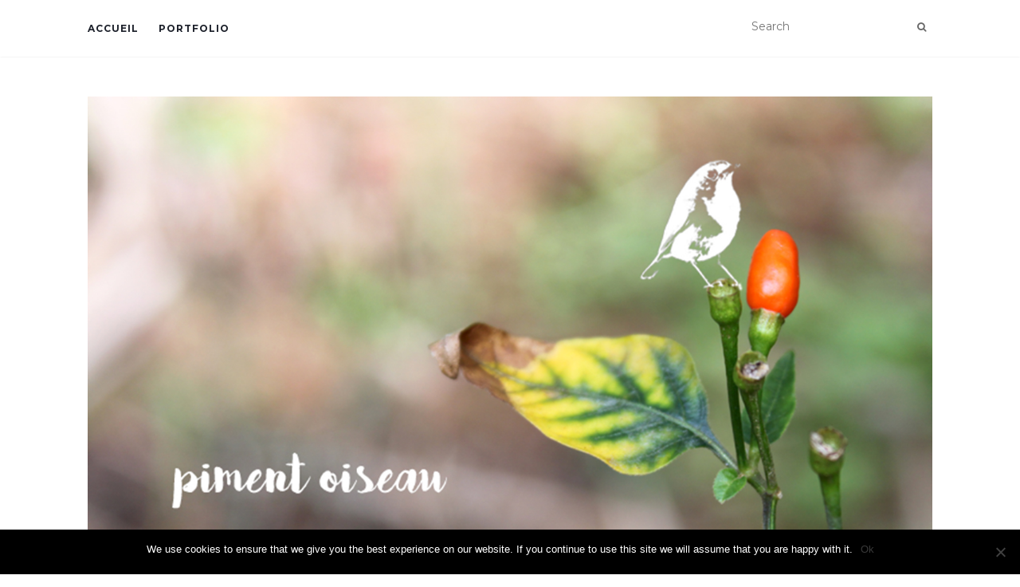

--- FILE ---
content_type: text/html; charset=UTF-8
request_url: https://pimentoiseau.fr/2013/09/01/salade-de-crabe/
body_size: 17164
content:
<!doctype html>
	<!--[if !IE]>
	<html class="no-js non-ie" lang="fr-FR"> <![endif]-->
	<!--[if IE 7 ]>
	<html class="no-js ie7" lang="fr-FR"> <![endif]-->
	<!--[if IE 8 ]>
	<html class="no-js ie8" lang="fr-FR"> <![endif]-->
	<!--[if IE 9 ]>
	<html class="no-js ie9" lang="fr-FR"> <![endif]-->
	<!--[if gt IE 9]><!-->
<html class="no-js" lang="fr-FR"> <!--<![endif]-->
<head>
<meta charset="UTF-8">
<meta name="viewport" content="width=device-width, initial-scale=1">
<link rel="profile" href="http://gmpg.org/xfn/11">
<link rel="pingback" href="https://pimentoiseau.fr/xmlrpc.php">

<title>Salade de crabe &#8211; PIMENT OISEAU</title>
<meta name='robots' content='max-image-preview:large' />
	<style>img:is([sizes="auto" i], [sizes^="auto," i]) { contain-intrinsic-size: 3000px 1500px }</style>
	<link rel='dns-prefetch' href='//static.addtoany.com' />
<link rel='dns-prefetch' href='//secure.gravatar.com' />
<link rel='dns-prefetch' href='//stats.wp.com' />
<link rel='dns-prefetch' href='//fonts.googleapis.com' />
<link rel='dns-prefetch' href='//v0.wordpress.com' />
<link rel="alternate" type="application/rss+xml" title="PIMENT OISEAU &raquo; Flux" href="https://pimentoiseau.fr/feed/" />
<link rel="alternate" type="application/rss+xml" title="PIMENT OISEAU &raquo; Flux des commentaires" href="https://pimentoiseau.fr/comments/feed/" />
<link rel="alternate" type="application/rss+xml" title="PIMENT OISEAU &raquo; Salade de crabe Flux des commentaires" href="https://pimentoiseau.fr/2013/09/01/salade-de-crabe/feed/" />
<script type="text/javascript">
/* <![CDATA[ */
window._wpemojiSettings = {"baseUrl":"https:\/\/s.w.org\/images\/core\/emoji\/16.0.1\/72x72\/","ext":".png","svgUrl":"https:\/\/s.w.org\/images\/core\/emoji\/16.0.1\/svg\/","svgExt":".svg","source":{"concatemoji":"https:\/\/pimentoiseau.fr\/wp-includes\/js\/wp-emoji-release.min.js?ver=6.8.3"}};
/*! This file is auto-generated */
!function(s,n){var o,i,e;function c(e){try{var t={supportTests:e,timestamp:(new Date).valueOf()};sessionStorage.setItem(o,JSON.stringify(t))}catch(e){}}function p(e,t,n){e.clearRect(0,0,e.canvas.width,e.canvas.height),e.fillText(t,0,0);var t=new Uint32Array(e.getImageData(0,0,e.canvas.width,e.canvas.height).data),a=(e.clearRect(0,0,e.canvas.width,e.canvas.height),e.fillText(n,0,0),new Uint32Array(e.getImageData(0,0,e.canvas.width,e.canvas.height).data));return t.every(function(e,t){return e===a[t]})}function u(e,t){e.clearRect(0,0,e.canvas.width,e.canvas.height),e.fillText(t,0,0);for(var n=e.getImageData(16,16,1,1),a=0;a<n.data.length;a++)if(0!==n.data[a])return!1;return!0}function f(e,t,n,a){switch(t){case"flag":return n(e,"\ud83c\udff3\ufe0f\u200d\u26a7\ufe0f","\ud83c\udff3\ufe0f\u200b\u26a7\ufe0f")?!1:!n(e,"\ud83c\udde8\ud83c\uddf6","\ud83c\udde8\u200b\ud83c\uddf6")&&!n(e,"\ud83c\udff4\udb40\udc67\udb40\udc62\udb40\udc65\udb40\udc6e\udb40\udc67\udb40\udc7f","\ud83c\udff4\u200b\udb40\udc67\u200b\udb40\udc62\u200b\udb40\udc65\u200b\udb40\udc6e\u200b\udb40\udc67\u200b\udb40\udc7f");case"emoji":return!a(e,"\ud83e\udedf")}return!1}function g(e,t,n,a){var r="undefined"!=typeof WorkerGlobalScope&&self instanceof WorkerGlobalScope?new OffscreenCanvas(300,150):s.createElement("canvas"),o=r.getContext("2d",{willReadFrequently:!0}),i=(o.textBaseline="top",o.font="600 32px Arial",{});return e.forEach(function(e){i[e]=t(o,e,n,a)}),i}function t(e){var t=s.createElement("script");t.src=e,t.defer=!0,s.head.appendChild(t)}"undefined"!=typeof Promise&&(o="wpEmojiSettingsSupports",i=["flag","emoji"],n.supports={everything:!0,everythingExceptFlag:!0},e=new Promise(function(e){s.addEventListener("DOMContentLoaded",e,{once:!0})}),new Promise(function(t){var n=function(){try{var e=JSON.parse(sessionStorage.getItem(o));if("object"==typeof e&&"number"==typeof e.timestamp&&(new Date).valueOf()<e.timestamp+604800&&"object"==typeof e.supportTests)return e.supportTests}catch(e){}return null}();if(!n){if("undefined"!=typeof Worker&&"undefined"!=typeof OffscreenCanvas&&"undefined"!=typeof URL&&URL.createObjectURL&&"undefined"!=typeof Blob)try{var e="postMessage("+g.toString()+"("+[JSON.stringify(i),f.toString(),p.toString(),u.toString()].join(",")+"));",a=new Blob([e],{type:"text/javascript"}),r=new Worker(URL.createObjectURL(a),{name:"wpTestEmojiSupports"});return void(r.onmessage=function(e){c(n=e.data),r.terminate(),t(n)})}catch(e){}c(n=g(i,f,p,u))}t(n)}).then(function(e){for(var t in e)n.supports[t]=e[t],n.supports.everything=n.supports.everything&&n.supports[t],"flag"!==t&&(n.supports.everythingExceptFlag=n.supports.everythingExceptFlag&&n.supports[t]);n.supports.everythingExceptFlag=n.supports.everythingExceptFlag&&!n.supports.flag,n.DOMReady=!1,n.readyCallback=function(){n.DOMReady=!0}}).then(function(){return e}).then(function(){var e;n.supports.everything||(n.readyCallback(),(e=n.source||{}).concatemoji?t(e.concatemoji):e.wpemoji&&e.twemoji&&(t(e.twemoji),t(e.wpemoji)))}))}((window,document),window._wpemojiSettings);
/* ]]> */
</script>
<style id='wp-emoji-styles-inline-css' type='text/css'>

	img.wp-smiley, img.emoji {
		display: inline !important;
		border: none !important;
		box-shadow: none !important;
		height: 1em !important;
		width: 1em !important;
		margin: 0 0.07em !important;
		vertical-align: -0.1em !important;
		background: none !important;
		padding: 0 !important;
	}
</style>
<link rel='stylesheet' id='wp-block-library-css' href='https://pimentoiseau.fr/wp-includes/css/dist/block-library/style.min.css?ver=6.8.3' type='text/css' media='all' />
<style id='classic-theme-styles-inline-css' type='text/css'>
/*! This file is auto-generated */
.wp-block-button__link{color:#fff;background-color:#32373c;border-radius:9999px;box-shadow:none;text-decoration:none;padding:calc(.667em + 2px) calc(1.333em + 2px);font-size:1.125em}.wp-block-file__button{background:#32373c;color:#fff;text-decoration:none}
</style>
<link rel='stylesheet' id='mediaelement-css' href='https://pimentoiseau.fr/wp-includes/js/mediaelement/mediaelementplayer-legacy.min.css?ver=4.2.17' type='text/css' media='all' />
<link rel='stylesheet' id='wp-mediaelement-css' href='https://pimentoiseau.fr/wp-includes/js/mediaelement/wp-mediaelement.min.css?ver=6.8.3' type='text/css' media='all' />
<style id='jetpack-sharing-buttons-style-inline-css' type='text/css'>
.jetpack-sharing-buttons__services-list{display:flex;flex-direction:row;flex-wrap:wrap;gap:0;list-style-type:none;margin:5px;padding:0}.jetpack-sharing-buttons__services-list.has-small-icon-size{font-size:12px}.jetpack-sharing-buttons__services-list.has-normal-icon-size{font-size:16px}.jetpack-sharing-buttons__services-list.has-large-icon-size{font-size:24px}.jetpack-sharing-buttons__services-list.has-huge-icon-size{font-size:36px}@media print{.jetpack-sharing-buttons__services-list{display:none!important}}.editor-styles-wrapper .wp-block-jetpack-sharing-buttons{gap:0;padding-inline-start:0}ul.jetpack-sharing-buttons__services-list.has-background{padding:1.25em 2.375em}
</style>
<style id='global-styles-inline-css' type='text/css'>
:root{--wp--preset--aspect-ratio--square: 1;--wp--preset--aspect-ratio--4-3: 4/3;--wp--preset--aspect-ratio--3-4: 3/4;--wp--preset--aspect-ratio--3-2: 3/2;--wp--preset--aspect-ratio--2-3: 2/3;--wp--preset--aspect-ratio--16-9: 16/9;--wp--preset--aspect-ratio--9-16: 9/16;--wp--preset--color--black: #000000;--wp--preset--color--cyan-bluish-gray: #abb8c3;--wp--preset--color--white: #ffffff;--wp--preset--color--pale-pink: #f78da7;--wp--preset--color--vivid-red: #cf2e2e;--wp--preset--color--luminous-vivid-orange: #ff6900;--wp--preset--color--luminous-vivid-amber: #fcb900;--wp--preset--color--light-green-cyan: #7bdcb5;--wp--preset--color--vivid-green-cyan: #00d084;--wp--preset--color--pale-cyan-blue: #8ed1fc;--wp--preset--color--vivid-cyan-blue: #0693e3;--wp--preset--color--vivid-purple: #9b51e0;--wp--preset--gradient--vivid-cyan-blue-to-vivid-purple: linear-gradient(135deg,rgba(6,147,227,1) 0%,rgb(155,81,224) 100%);--wp--preset--gradient--light-green-cyan-to-vivid-green-cyan: linear-gradient(135deg,rgb(122,220,180) 0%,rgb(0,208,130) 100%);--wp--preset--gradient--luminous-vivid-amber-to-luminous-vivid-orange: linear-gradient(135deg,rgba(252,185,0,1) 0%,rgba(255,105,0,1) 100%);--wp--preset--gradient--luminous-vivid-orange-to-vivid-red: linear-gradient(135deg,rgba(255,105,0,1) 0%,rgb(207,46,46) 100%);--wp--preset--gradient--very-light-gray-to-cyan-bluish-gray: linear-gradient(135deg,rgb(238,238,238) 0%,rgb(169,184,195) 100%);--wp--preset--gradient--cool-to-warm-spectrum: linear-gradient(135deg,rgb(74,234,220) 0%,rgb(151,120,209) 20%,rgb(207,42,186) 40%,rgb(238,44,130) 60%,rgb(251,105,98) 80%,rgb(254,248,76) 100%);--wp--preset--gradient--blush-light-purple: linear-gradient(135deg,rgb(255,206,236) 0%,rgb(152,150,240) 100%);--wp--preset--gradient--blush-bordeaux: linear-gradient(135deg,rgb(254,205,165) 0%,rgb(254,45,45) 50%,rgb(107,0,62) 100%);--wp--preset--gradient--luminous-dusk: linear-gradient(135deg,rgb(255,203,112) 0%,rgb(199,81,192) 50%,rgb(65,88,208) 100%);--wp--preset--gradient--pale-ocean: linear-gradient(135deg,rgb(255,245,203) 0%,rgb(182,227,212) 50%,rgb(51,167,181) 100%);--wp--preset--gradient--electric-grass: linear-gradient(135deg,rgb(202,248,128) 0%,rgb(113,206,126) 100%);--wp--preset--gradient--midnight: linear-gradient(135deg,rgb(2,3,129) 0%,rgb(40,116,252) 100%);--wp--preset--font-size--small: 13px;--wp--preset--font-size--medium: 20px;--wp--preset--font-size--large: 36px;--wp--preset--font-size--x-large: 42px;--wp--preset--spacing--20: 0.44rem;--wp--preset--spacing--30: 0.67rem;--wp--preset--spacing--40: 1rem;--wp--preset--spacing--50: 1.5rem;--wp--preset--spacing--60: 2.25rem;--wp--preset--spacing--70: 3.38rem;--wp--preset--spacing--80: 5.06rem;--wp--preset--shadow--natural: 6px 6px 9px rgba(0, 0, 0, 0.2);--wp--preset--shadow--deep: 12px 12px 50px rgba(0, 0, 0, 0.4);--wp--preset--shadow--sharp: 6px 6px 0px rgba(0, 0, 0, 0.2);--wp--preset--shadow--outlined: 6px 6px 0px -3px rgba(255, 255, 255, 1), 6px 6px rgba(0, 0, 0, 1);--wp--preset--shadow--crisp: 6px 6px 0px rgba(0, 0, 0, 1);}:where(.is-layout-flex){gap: 0.5em;}:where(.is-layout-grid){gap: 0.5em;}body .is-layout-flex{display: flex;}.is-layout-flex{flex-wrap: wrap;align-items: center;}.is-layout-flex > :is(*, div){margin: 0;}body .is-layout-grid{display: grid;}.is-layout-grid > :is(*, div){margin: 0;}:where(.wp-block-columns.is-layout-flex){gap: 2em;}:where(.wp-block-columns.is-layout-grid){gap: 2em;}:where(.wp-block-post-template.is-layout-flex){gap: 1.25em;}:where(.wp-block-post-template.is-layout-grid){gap: 1.25em;}.has-black-color{color: var(--wp--preset--color--black) !important;}.has-cyan-bluish-gray-color{color: var(--wp--preset--color--cyan-bluish-gray) !important;}.has-white-color{color: var(--wp--preset--color--white) !important;}.has-pale-pink-color{color: var(--wp--preset--color--pale-pink) !important;}.has-vivid-red-color{color: var(--wp--preset--color--vivid-red) !important;}.has-luminous-vivid-orange-color{color: var(--wp--preset--color--luminous-vivid-orange) !important;}.has-luminous-vivid-amber-color{color: var(--wp--preset--color--luminous-vivid-amber) !important;}.has-light-green-cyan-color{color: var(--wp--preset--color--light-green-cyan) !important;}.has-vivid-green-cyan-color{color: var(--wp--preset--color--vivid-green-cyan) !important;}.has-pale-cyan-blue-color{color: var(--wp--preset--color--pale-cyan-blue) !important;}.has-vivid-cyan-blue-color{color: var(--wp--preset--color--vivid-cyan-blue) !important;}.has-vivid-purple-color{color: var(--wp--preset--color--vivid-purple) !important;}.has-black-background-color{background-color: var(--wp--preset--color--black) !important;}.has-cyan-bluish-gray-background-color{background-color: var(--wp--preset--color--cyan-bluish-gray) !important;}.has-white-background-color{background-color: var(--wp--preset--color--white) !important;}.has-pale-pink-background-color{background-color: var(--wp--preset--color--pale-pink) !important;}.has-vivid-red-background-color{background-color: var(--wp--preset--color--vivid-red) !important;}.has-luminous-vivid-orange-background-color{background-color: var(--wp--preset--color--luminous-vivid-orange) !important;}.has-luminous-vivid-amber-background-color{background-color: var(--wp--preset--color--luminous-vivid-amber) !important;}.has-light-green-cyan-background-color{background-color: var(--wp--preset--color--light-green-cyan) !important;}.has-vivid-green-cyan-background-color{background-color: var(--wp--preset--color--vivid-green-cyan) !important;}.has-pale-cyan-blue-background-color{background-color: var(--wp--preset--color--pale-cyan-blue) !important;}.has-vivid-cyan-blue-background-color{background-color: var(--wp--preset--color--vivid-cyan-blue) !important;}.has-vivid-purple-background-color{background-color: var(--wp--preset--color--vivid-purple) !important;}.has-black-border-color{border-color: var(--wp--preset--color--black) !important;}.has-cyan-bluish-gray-border-color{border-color: var(--wp--preset--color--cyan-bluish-gray) !important;}.has-white-border-color{border-color: var(--wp--preset--color--white) !important;}.has-pale-pink-border-color{border-color: var(--wp--preset--color--pale-pink) !important;}.has-vivid-red-border-color{border-color: var(--wp--preset--color--vivid-red) !important;}.has-luminous-vivid-orange-border-color{border-color: var(--wp--preset--color--luminous-vivid-orange) !important;}.has-luminous-vivid-amber-border-color{border-color: var(--wp--preset--color--luminous-vivid-amber) !important;}.has-light-green-cyan-border-color{border-color: var(--wp--preset--color--light-green-cyan) !important;}.has-vivid-green-cyan-border-color{border-color: var(--wp--preset--color--vivid-green-cyan) !important;}.has-pale-cyan-blue-border-color{border-color: var(--wp--preset--color--pale-cyan-blue) !important;}.has-vivid-cyan-blue-border-color{border-color: var(--wp--preset--color--vivid-cyan-blue) !important;}.has-vivid-purple-border-color{border-color: var(--wp--preset--color--vivid-purple) !important;}.has-vivid-cyan-blue-to-vivid-purple-gradient-background{background: var(--wp--preset--gradient--vivid-cyan-blue-to-vivid-purple) !important;}.has-light-green-cyan-to-vivid-green-cyan-gradient-background{background: var(--wp--preset--gradient--light-green-cyan-to-vivid-green-cyan) !important;}.has-luminous-vivid-amber-to-luminous-vivid-orange-gradient-background{background: var(--wp--preset--gradient--luminous-vivid-amber-to-luminous-vivid-orange) !important;}.has-luminous-vivid-orange-to-vivid-red-gradient-background{background: var(--wp--preset--gradient--luminous-vivid-orange-to-vivid-red) !important;}.has-very-light-gray-to-cyan-bluish-gray-gradient-background{background: var(--wp--preset--gradient--very-light-gray-to-cyan-bluish-gray) !important;}.has-cool-to-warm-spectrum-gradient-background{background: var(--wp--preset--gradient--cool-to-warm-spectrum) !important;}.has-blush-light-purple-gradient-background{background: var(--wp--preset--gradient--blush-light-purple) !important;}.has-blush-bordeaux-gradient-background{background: var(--wp--preset--gradient--blush-bordeaux) !important;}.has-luminous-dusk-gradient-background{background: var(--wp--preset--gradient--luminous-dusk) !important;}.has-pale-ocean-gradient-background{background: var(--wp--preset--gradient--pale-ocean) !important;}.has-electric-grass-gradient-background{background: var(--wp--preset--gradient--electric-grass) !important;}.has-midnight-gradient-background{background: var(--wp--preset--gradient--midnight) !important;}.has-small-font-size{font-size: var(--wp--preset--font-size--small) !important;}.has-medium-font-size{font-size: var(--wp--preset--font-size--medium) !important;}.has-large-font-size{font-size: var(--wp--preset--font-size--large) !important;}.has-x-large-font-size{font-size: var(--wp--preset--font-size--x-large) !important;}
:where(.wp-block-post-template.is-layout-flex){gap: 1.25em;}:where(.wp-block-post-template.is-layout-grid){gap: 1.25em;}
:where(.wp-block-columns.is-layout-flex){gap: 2em;}:where(.wp-block-columns.is-layout-grid){gap: 2em;}
:root :where(.wp-block-pullquote){font-size: 1.5em;line-height: 1.6;}
</style>
<link rel='stylesheet' id='contact-form-7-css' href='https://pimentoiseau.fr/wp-content/plugins/contact-form-7/includes/css/styles.css?ver=6.0.6' type='text/css' media='all' />
<link rel='stylesheet' id='cookie-notice-front-css' href='https://pimentoiseau.fr/wp-content/plugins/cookie-notice/css/front.min.css?ver=2.5.6' type='text/css' media='all' />
<link rel='stylesheet' id='sola_nl_styles-css' href='https://pimentoiseau.fr/wp-content/plugins/sola-newsletters/css/style.css?ver=1.1' type='text/css' media='all' />
<link rel='stylesheet' id='activello-bootstrap-css' href='https://pimentoiseau.fr/wp-content/themes/activello/assets/css/bootstrap.min.css?ver=6.8.3' type='text/css' media='all' />
<link rel='stylesheet' id='activello-icons-css' href='https://pimentoiseau.fr/wp-content/themes/activello/assets/css/font-awesome.min.css?ver=6.8.3' type='text/css' media='all' />
<link rel='stylesheet' id='activello-fonts-css' href='//fonts.googleapis.com/css?family=Lora%3A400%2C400italic%2C700%2C700italic%7CMontserrat%3A400%2C700%7CMaven+Pro%3A400%2C700&#038;ver=6.8.3' type='text/css' media='all' />
<link rel='stylesheet' id='activello-style-css' href='https://pimentoiseau.fr/wp-content/themes/activello/style.css?ver=6.8.3' type='text/css' media='all' />
<style id='akismet-widget-style-inline-css' type='text/css'>

			.a-stats {
				--akismet-color-mid-green: #357b49;
				--akismet-color-white: #fff;
				--akismet-color-light-grey: #f6f7f7;

				max-width: 350px;
				width: auto;
			}

			.a-stats * {
				all: unset;
				box-sizing: border-box;
			}

			.a-stats strong {
				font-weight: 600;
			}

			.a-stats a.a-stats__link,
			.a-stats a.a-stats__link:visited,
			.a-stats a.a-stats__link:active {
				background: var(--akismet-color-mid-green);
				border: none;
				box-shadow: none;
				border-radius: 8px;
				color: var(--akismet-color-white);
				cursor: pointer;
				display: block;
				font-family: -apple-system, BlinkMacSystemFont, 'Segoe UI', 'Roboto', 'Oxygen-Sans', 'Ubuntu', 'Cantarell', 'Helvetica Neue', sans-serif;
				font-weight: 500;
				padding: 12px;
				text-align: center;
				text-decoration: none;
				transition: all 0.2s ease;
			}

			/* Extra specificity to deal with TwentyTwentyOne focus style */
			.widget .a-stats a.a-stats__link:focus {
				background: var(--akismet-color-mid-green);
				color: var(--akismet-color-white);
				text-decoration: none;
			}

			.a-stats a.a-stats__link:hover {
				filter: brightness(110%);
				box-shadow: 0 4px 12px rgba(0, 0, 0, 0.06), 0 0 2px rgba(0, 0, 0, 0.16);
			}

			.a-stats .count {
				color: var(--akismet-color-white);
				display: block;
				font-size: 1.5em;
				line-height: 1.4;
				padding: 0 13px;
				white-space: nowrap;
			}
		
</style>
<link rel='stylesheet' id='addtoany-css' href='https://pimentoiseau.fr/wp-content/plugins/add-to-any/addtoany.min.css?ver=1.16' type='text/css' media='all' />
<link rel='stylesheet' id='sharedaddy-css' href='https://pimentoiseau.fr/wp-content/plugins/jetpack/modules/sharedaddy/sharing.css?ver=14.7' type='text/css' media='all' />
<link rel='stylesheet' id='social-logos-css' href='https://pimentoiseau.fr/wp-content/plugins/jetpack/_inc/social-logos/social-logos.min.css?ver=14.7' type='text/css' media='all' />
<script type="text/javascript" id="addtoany-core-js-before">
/* <![CDATA[ */
window.a2a_config=window.a2a_config||{};a2a_config.callbacks=[];a2a_config.overlays=[];a2a_config.templates={};a2a_localize = {
	Share: "Partager",
	Save: "Enregistrer",
	Subscribe: "S'abonner",
	Email: "E-mail",
	Bookmark: "Marque-page",
	ShowAll: "Montrer tout",
	ShowLess: "Montrer moins",
	FindServices: "Trouver des service(s)",
	FindAnyServiceToAddTo: "Trouver instantan&eacute;ment des services &agrave; ajouter &agrave;",
	PoweredBy: "Propuls&eacute; par",
	ShareViaEmail: "Partager par e-mail",
	SubscribeViaEmail: "S’abonner par e-mail",
	BookmarkInYourBrowser: "Ajouter un signet dans votre navigateur",
	BookmarkInstructions: "Appuyez sur Ctrl+D ou \u2318+D pour mettre cette page en signet",
	AddToYourFavorites: "Ajouter &agrave; vos favoris",
	SendFromWebOrProgram: "Envoyer depuis n’importe quelle adresse e-mail ou logiciel e-mail",
	EmailProgram: "Programme d’e-mail",
	More: "Plus&#8230;",
	ThanksForSharing: "Merci de partager !",
	ThanksForFollowing: "Merci de nous suivre !"
};
/* ]]> */
</script>
<script type="text/javascript" defer src="https://static.addtoany.com/menu/page.js" id="addtoany-core-js"></script>
<script type="text/javascript" src="https://pimentoiseau.fr/wp-includes/js/jquery/jquery.min.js?ver=3.7.1" id="jquery-core-js"></script>
<script type="text/javascript" src="https://pimentoiseau.fr/wp-includes/js/jquery/jquery-migrate.min.js?ver=3.4.1" id="jquery-migrate-js"></script>
<script type="text/javascript" defer src="https://pimentoiseau.fr/wp-content/plugins/add-to-any/addtoany.min.js?ver=1.1" id="addtoany-jquery-js"></script>
<script type="text/javascript" id="cookie-notice-front-js-before">
/* <![CDATA[ */
var cnArgs = {"ajaxUrl":"https:\/\/pimentoiseau.fr\/wp-admin\/admin-ajax.php","nonce":"3c49bfc6e6","hideEffect":"fade","position":"bottom","onScroll":false,"onScrollOffset":100,"onClick":false,"cookieName":"cookie_notice_accepted","cookieTime":2592000,"cookieTimeRejected":2592000,"globalCookie":false,"redirection":false,"cache":false,"revokeCookies":false,"revokeCookiesOpt":"automatic"};
/* ]]> */
</script>
<script type="text/javascript" src="https://pimentoiseau.fr/wp-content/plugins/cookie-notice/js/front.min.js?ver=2.5.6" id="cookie-notice-front-js"></script>
<script type="text/javascript" src="https://pimentoiseau.fr/wp-content/themes/activello/assets/js/vendor/modernizr.min.js?ver=6.8.3" id="activello-modernizr-js"></script>
<script type="text/javascript" src="https://pimentoiseau.fr/wp-content/themes/activello/assets/js/vendor/bootstrap.min.js?ver=6.8.3" id="activello-bootstrapjs-js"></script>
<script type="text/javascript" src="https://pimentoiseau.fr/wp-content/themes/activello/assets/js/functions.min.js?ver=6.8.3" id="activello-functions-js"></script>
<link rel="https://api.w.org/" href="https://pimentoiseau.fr/wp-json/" /><link rel="alternate" title="JSON" type="application/json" href="https://pimentoiseau.fr/wp-json/wp/v2/posts/1553" /><link rel="EditURI" type="application/rsd+xml" title="RSD" href="https://pimentoiseau.fr/xmlrpc.php?rsd" />
<meta name="generator" content="WordPress 6.8.3" />
<link rel="canonical" href="https://pimentoiseau.fr/2013/09/01/salade-de-crabe/" />
<link rel='shortlink' href='https://pimentoiseau.fr/?p=1553' />
<link rel="alternate" title="oEmbed (JSON)" type="application/json+oembed" href="https://pimentoiseau.fr/wp-json/oembed/1.0/embed?url=https%3A%2F%2Fpimentoiseau.fr%2F2013%2F09%2F01%2Fsalade-de-crabe%2F" />
<link rel="alternate" title="oEmbed (XML)" type="text/xml+oembed" href="https://pimentoiseau.fr/wp-json/oembed/1.0/embed?url=https%3A%2F%2Fpimentoiseau.fr%2F2013%2F09%2F01%2Fsalade-de-crabe%2F&#038;format=xml" />
<script type="text/javascript">
var ajaxurl = 'https://pimentoiseau.fr/wp-admin/admin-ajax.php';
</script>
	<style>img#wpstats{display:none}</style>
		<style type="text/css"></style>	<style type="text/css">
		#social li{
			display: inline-block;
		}
		#social li,
		#social ul {
			border: 0!important;
			list-style: none;
			padding-left: 0;
			text-align: center;
		}
		#social li a[href*="twitter.com"] .fa:before,
		.fa-twitter:before {
			content: "\f099"
		}
		#social li a[href*="facebook.com"] .fa:before,
		.fa-facebook-f:before,
		.fa-facebook:before {
			content: "\f09a"
		}
		#social li a[href*="github.com"] .fa:before,
		.fa-github:before {
			content: "\f09b"
		}
		#social li a[href*="/feed"] .fa:before,
		.fa-rss:before {
			content: "\f09e"
		}
		#social li a[href*="pinterest.com"] .fa:before,
		.fa-pinterest:before {
			content: "\f0d2"
		}
		#social li a[href*="plus.google.com"] .fa:before,
		.fa-google-plus:before {
			content: "\f0d5"
		}
		#social li a[href*="linkedin.com"] .fa:before,
		.fa-linkedin:before {
			content: "\f0e1"
		}
		#social li a[href*="youtube.com"] .fa:before,
		.fa-youtube:before {
			content: "\f167"
		}
		#social li a[href*="instagram.com"] .fa:before,
		.fa-instagram:before {
			content: "\f16d"
		}
		#social li a[href*="flickr.com"] .fa:before,
		.fa-flickr:before {
			content: "\f16e"
		}
		#social li a[href*="tumblr.com"] .fa:before,
		.fa-tumblr:before {
			content: "\f173"
		}
		#social li a[href*="dribbble.com"] .fa:before,
		.fa-dribbble:before {
			content: "\f17d"
		}
		#social li a[href*="skype.com"] .fa:before,
		.fa-skype:before {
			content: "\f17e"
		}
		#social li a[href*="foursquare.com"] .fa:before,
		.fa-foursquare:before {
			content: "\f180"
		}
		#social li a[href*="vimeo.com"] .fa:before,
		.fa-vimeo-square:before {
			content: "\f194"
		}
		#social li a[href*="weheartit.com"] .fa:before,
		.fa-heart:before {
			content: "\f004"
		}
		#social li a[href*="spotify.com"] .fa:before,
		.fa-spotify:before {
			content: "\f1bc"
		}
		#social li a[href*="soundcloud.com"] .fa:before,
		.fa-soundcloud:before {
			content: "\f1be"
		}
	</style><style type="text/css">.recentcomments a{display:inline !important;padding:0 !important;margin:0 !important;}</style>
<!-- Jetpack Open Graph Tags -->
<meta property="og:type" content="article" />
<meta property="og:title" content="Salade de crabe" />
<meta property="og:url" content="https://pimentoiseau.fr/2013/09/01/salade-de-crabe/" />
<meta property="og:description" content="&#8211; &nbsp; &nbsp; A l&rsquo;heure o&ugrave; je publie ce billet, vous &ecirc;tes sans doute&nbsp;d&eacute;j&agrave; sur la route, les cheveux &agrave; peine coiff&eacute;s, un bout de croissant…" />
<meta property="article:published_time" content="2013-09-01T15:25:00+00:00" />
<meta property="article:modified_time" content="2013-09-01T15:25:00+00:00" />
<meta property="og:site_name" content="PIMENT OISEAU" />
<meta property="og:image" content="https://pimentoiseau.fr/wp-content/uploads/2013/09/89468740_o.jpg" />
<meta property="og:image:width" content="496" />
<meta property="og:image:height" content="744" />
<meta property="og:image:alt" content="" />
<meta property="og:locale" content="fr_FR" />
<meta name="twitter:text:title" content="Salade de crabe" />
<meta name="twitter:image" content="https://pimentoiseau.fr/wp-content/uploads/2013/09/89468740_o.jpg?w=640" />
<meta name="twitter:card" content="summary_large_image" />

<!-- End Jetpack Open Graph Tags -->
<link rel="icon" href="https://pimentoiseau.fr/wp-content/uploads/2016/05/cropped-bannière1-32x32.jpg" sizes="32x32" />
<link rel="icon" href="https://pimentoiseau.fr/wp-content/uploads/2016/05/cropped-bannière1-192x192.jpg" sizes="192x192" />
<link rel="apple-touch-icon" href="https://pimentoiseau.fr/wp-content/uploads/2016/05/cropped-bannière1-180x180.jpg" />
<meta name="msapplication-TileImage" content="https://pimentoiseau.fr/wp-content/uploads/2016/05/cropped-bannière1-270x270.jpg" />

</head>

<body class="wp-singular post-template-default single single-post postid-1553 single-format-standard wp-custom-logo wp-theme-activello cookies-not-set group-blog has-sidebar-right">
<div id="page" class="hfeed site">

	<header id="masthead" class="site-header" role="banner">
		<nav class="navbar navbar-default" role="navigation">
			<div class="container">
				<div class="row">
					<div class="site-navigation-inner col-sm-12">
						<div class="navbar-header">
							<button type="button" class="btn navbar-toggle" data-toggle="collapse" data-target=".navbar-ex1-collapse">
								<span class="sr-only">Afficher/masquer la navigation</span>
								<span class="icon-bar"></span>
								<span class="icon-bar"></span>
								<span class="icon-bar"></span>
							</button>
						</div>
						<div class="collapse navbar-collapse navbar-ex1-collapse"><ul id="menu-menu-principal" class="nav navbar-nav"><li id="menu-item-11146" class="menu-item menu-item-type-custom menu-item-object-custom menu-item-home menu-item-11146"><a title="ACCUEIL" href="http://pimentoiseau.fr/">ACCUEIL</a></li>
<li id="menu-item-11156" class="menu-item menu-item-type-post_type menu-item-object-page menu-item-11156"><a title="PORTFOLIO" href="https://pimentoiseau.fr/portfolio-2/">PORTFOLIO</a></li>
</ul></div>
						<div class="nav-search"><form action="https://pimentoiseau.fr/" method="get"><input type="text" name="s" value="" placeholder="Search"><button type="submit" class="header-search-icon" name="submit" id="searchsubmit" value="Recherche"><i class="fa fa-search"></i></button></form>							
						</div>
					</div>
				</div>
			</div>
		</nav><!-- .site-navigation -->

		
		<div class="container">
			<div id="logo">
				<span class="site-name">
									<a href="https://pimentoiseau.fr/" class="custom-logo-link" rel="home"><img width="1417" height="745" src="https://pimentoiseau.fr/wp-content/uploads/2016/05/banniere-2016.jpg" class="custom-logo" alt="PIMENT OISEAU" decoding="async" fetchpriority="high" srcset="https://pimentoiseau.fr/wp-content/uploads/2016/05/banniere-2016.jpg 1417w, https://pimentoiseau.fr/wp-content/uploads/2016/05/banniere-2016-300x158.jpg 300w, https://pimentoiseau.fr/wp-content/uploads/2016/05/banniere-2016-768x404.jpg 768w, https://pimentoiseau.fr/wp-content/uploads/2016/05/banniere-2016-1024x538.jpg 1024w" sizes="(max-width: 1417px) 100vw, 1417px" /></a>
									</span><!-- end of .site-name -->

							</div><!-- end of #logo -->

						<div id="line"></div>
					</div>

	</header><!-- #masthead -->


	<div id="content" class="site-content">

		<div class="top-section">
					</div>

		<div class="container main-content-area">

						<div class="cat-title">
				<ul class="post-categories">
	<li><a href="https://pimentoiseau.fr/category/fruits-de-mer/" rel="category tag">fruits de mer</a></li></ul>			</div>
									
			<div class="row">
				<div class="main-content-inner col-sm-12 col-md-8 ">

	<div id="primary" class="content-area">
		<main id="main" class="site-main" role="main">

		
			
<article id="post-1553" class="post-1553 post type-post status-publish format-standard has-post-thumbnail hentry category-fruits-de-mer tag-entrees-froides tag-fruits-de-mer tag-salade tag-sauce-soja">
	<div class="blog-item-wrap">
		<div class="post-inner-content">
			<header class="entry-header page-header">
				<h1 class="entry-title">Salade de crabe</h1>

								<div class="entry-meta">
					<span class="posted-on">Posté le <a href="https://pimentoiseau.fr/2013/09/01/salade-de-crabe/" rel="bookmark"><time class="entry-date published" datetime="2013-09-01T15:25:00+01:00">1 septembre 2013</time></a></span>by <span class="author vcard"><a class="url fn n" href="https://pimentoiseau.fr/author/letitia/">letitia</a></span>
					
				</div><!-- .entry-meta -->
							</header><!-- .entry-header -->
			
			<a href="https://pimentoiseau.fr/2013/09/01/salade-de-crabe/" title="Salade de crabe" >
				<img width="367" height="550" src="https://pimentoiseau.fr/wp-content/uploads/2013/09/89468740_o.jpg" class="single-featured wp-post-image" alt="" decoding="async" srcset="https://pimentoiseau.fr/wp-content/uploads/2013/09/89468740_o.jpg 496w, https://pimentoiseau.fr/wp-content/uploads/2013/09/89468740_o-200x300.jpg 200w" sizes="(max-width: 367px) 100vw, 367px" />			</a>
			
			<div class="entry-content">

				<div>
<div class="articlebody" itemprop="articleBody">
<p><span style="color: #ffffff;">&#8211;</span></p>
<p><span style="color: #ffffff;">&nbsp;</span></p>
<p><img decoding="async" style="display: block; margin-left: auto; margin-right: auto;" src="http://pimentoiseau.fr/wp-content/uploads/2013/09/89468740.jpg" alt="" class="aligncenter size-medium"></p>
<p>&nbsp;</p>
<p>A l&rsquo;heure o&ugrave; je publie ce billet, vous &ecirc;tes sans doute&nbsp;d&eacute;j&agrave; sur la route, les cheveux &agrave; peine coiff&eacute;s, un bout de croissant dans le bec ou en train d&rsquo;essuyer la premi&egrave;re larme du petit dernier pour son premier jour d&rsquo;&eacute;cole. D&rsquo;autres sont peut-&ecirc;tre encore sous la couette ou en train d&rsquo;enregistrer leurs bagages pour une destination de r&ecirc;ve. Partir hors-saison, c&rsquo;est le pied pour &eacute;viter les juilletistes et les ao&ucirc;tiens&#8230;et les narguer par la m&ecirc;me occasion.<br />Et si on se mettait tous d&rsquo;accord pour prolonger un peu l&rsquo;&eacute;t&eacute;? Faire comme si on &eacute;tait encore en vacances, avec nos lunettes de soleil et les doigts de pieds en &eacute;ventail? <br />Moi quand j&rsquo;ai envie de farniente, j&rsquo;ai envie de littoral et de fruits de mer, comme du <a href="http://www.piment-oiseau.fr/archives/2012/08/10/24828797.html" target="_blank">homard</a> ou du <a href="http://www.piment-oiseau.fr/archives/2012/08/09/24847114.html" target="_blank">crabe</a> par exemple! R&eacute;cemment j&rsquo;ai eu envie de me faire plaisir avec un bon gros tourteau, plein comme un oeuf, de chair blanche &agrave; la saveur douce et de corail onctueux. Mon sp&eacute;cimen pesait 1,4 kilo et comme je suis la seule &agrave; en manger chez moi, j&rsquo;ai pu en faire trois recettes! Alors attendez-vous &agrave; manger du crabe &agrave; toutes les sauces cette semaine 🙂<br />Aujourd&rsquo;hui je vous propose une salade toute simple mais qui va &eacute;pater vos convives par sa pr&eacute;sentation. Je ne suis pas fan des dressages chichiteux, mais j&rsquo;avoue qu&rsquo;ici le visuel m&rsquo;a s&eacute;duite. Et ne dit-on pas que l&rsquo;on mange d&rsquo;abord avec les yeux? </p>
<p>&nbsp;</p>
<p><span style="color: #ff6600;"><span style="text-decoration: underline;"><span style="font-size: 18pt;">Salade de crabe</span></span>:</span><br /><span style="color: #ff6600;">(pour 2 personnes)</span></p>
<p><strong>Pour la salade:</strong><br />-la chair d&rsquo;un demi tourteau cuit<br />-2 avocats<br />-1 grosse tomate coeur de boeuf (ou autre vari&eacute;t&eacute;,bien m&ucirc;re)<br />-2 nectarines<br />-1 tron&ccedil;on de concombre de 10 cm<br />-les tiges de 2 oignons nouveaux</p>
<p><strong>Pour la sauce:</strong><br />-1 c&agrave;c de wasabi<br />-2 c&agrave;c de sucre<br />-25 ml de sauce soja<br />-1 c&agrave;s de graines de s&eacute;same<br />-1/2 citron<br />-50 ml d&rsquo;huile d&rsquo;olive</p>
<p>&nbsp;</p>
<p><img decoding="async" style="display: block; margin-left: auto; margin-right: auto;" src="http://pimentoiseau.fr/wp-content/uploads/2013/09/89468793.jpg" alt="" class="aligncenter size-medium"></p>
<p>Pr&eacute;parez la sauce:<br />M&eacute;langez dans un bol le sucre et le jus de citron. Ajoutez le wasabi, la sauce soja, l&rsquo;huile d&rsquo;olive et les graines de s&eacute;same. M&eacute;langez et r&eacute;servez.</p>
<p><img decoding="async" style="display: block; margin-left: auto; margin-right: auto;" src="http://pimentoiseau.fr/wp-content/uploads/2013/09/89468812.jpg" alt="" class="aligncenter size-medium"></p>
<p>D&eacute;cortiquez le tourteau et r&eacute;servez la chair au frais. Coupez l&rsquo;avocat, les nectarine et la tomate en d&eacute;s. Coupez le concombre en fines rondelles et &eacute;mincez les tiges d&rsquo;oignons nouveaux. Dressez la salade sur des assiettes &agrave; l&rsquo;aide d&rsquo;un emporte-pi&egrave;ce, en alternant les couches d&rsquo;ingr&eacute;dients: avocat, tomate, nectarine, concombre, crabe et oignon nouveau. </p>
<p><img decoding="async" style="display: block; margin-left: auto; margin-right: auto;" src="http://pimentoiseau.fr/wp-content/uploads/2013/09/89468824.jpg" alt="" class="aligncenter size-medium"></p>
<p style="text-align: center;">Arrosez avec un peu de sauce et d&eacute;gustez!</p>
<p style="text-align: center;"><em><strong>Et bonne rentr&eacute;e &agrave; tous!</strong></em></p>
<p style="text-align: center;">&nbsp;</p>
<div style="clear:both;"></div>
</div>
</div>
<div class="sharedaddy sd-sharing-enabled"><div class="robots-nocontent sd-block sd-social sd-social-icon sd-sharing"><h3 class="sd-title">Partager&nbsp;:</h3><div class="sd-content"><ul><li class="share-twitter"><a rel="nofollow noopener noreferrer"
				data-shared="sharing-twitter-1553"
				class="share-twitter sd-button share-icon no-text"
				href="https://pimentoiseau.fr/2013/09/01/salade-de-crabe/?share=twitter"
				target="_blank"
				aria-labelledby="sharing-twitter-1553"
				>
				<span id="sharing-twitter-1553" hidden>Cliquer pour partager sur X(ouvre dans une nouvelle fenêtre)</span>
				<span>X</span>
			</a></li><li class="share-facebook"><a rel="nofollow noopener noreferrer"
				data-shared="sharing-facebook-1553"
				class="share-facebook sd-button share-icon no-text"
				href="https://pimentoiseau.fr/2013/09/01/salade-de-crabe/?share=facebook"
				target="_blank"
				aria-labelledby="sharing-facebook-1553"
				>
				<span id="sharing-facebook-1553" hidden>Cliquez pour partager sur Facebook(ouvre dans une nouvelle fenêtre)</span>
				<span>Facebook</span>
			</a></li><li class="share-end"></li></ul></div></div></div><div class="addtoany_share_save_container addtoany_content addtoany_content_bottom"><div class="a2a_kit a2a_kit_size_32 addtoany_list" data-a2a-url="https://pimentoiseau.fr/2013/09/01/salade-de-crabe/" data-a2a-title="Salade de crabe"><a class="a2a_button_facebook" href="https://www.addtoany.com/add_to/facebook?linkurl=https%3A%2F%2Fpimentoiseau.fr%2F2013%2F09%2F01%2Fsalade-de-crabe%2F&amp;linkname=Salade%20de%20crabe" title="Facebook" rel="nofollow noopener" target="_blank"></a><a class="a2a_button_twitter" href="https://www.addtoany.com/add_to/twitter?linkurl=https%3A%2F%2Fpimentoiseau.fr%2F2013%2F09%2F01%2Fsalade-de-crabe%2F&amp;linkname=Salade%20de%20crabe" title="Twitter" rel="nofollow noopener" target="_blank"></a><a class="a2a_dd addtoany_share_save addtoany_share" href="https://www.addtoany.com/share"></a></div></div>				
								
			</div><!-- .entry-content -->
			<div class="entry-footer">
								<span class="comments-link"><a href="https://pimentoiseau.fr/2013/09/01/salade-de-crabe/#comments">Commentaires (17)</a></span>
					
								<!-- tags -->
				<div class="tagcloud">

					<a href="https://pimentoiseau.fr/tag/entrees-froides/">entrées froides</a> <a href="https://pimentoiseau.fr/tag/fruits-de-mer/">fruits de mer</a> <a href="https://pimentoiseau.fr/tag/salade/">salade</a> <a href="https://pimentoiseau.fr/tag/sauce-soja/">sauce soja</a> 
				</div>
				<!-- end tags -->
							</div><!-- .entry-footer -->
		</div>
	</div>
</article><!-- #post-## -->

			
<div id="comments" class="comments-area">

	
			<h2 class="comments-title">
		17 Replies to &ldquo;Salade de crabe&rdquo;		</h2>

		
		<ol class="comment-list">
				<li class="comment even thread-even depth-1" id="comment-2953">
			<div id="div-comment-2953" class="comment-body">
	
	<div class="comment-author vcard asdasd">
		<img alt='' src='https://secure.gravatar.com/avatar/?s=80&#038;d=mm&#038;r=g' srcset='https://secure.gravatar.com/avatar/?s=160&#038;d=mm&#038;r=g 2x' class='avatar avatar-80 photo avatar-default' height='80' width='80' decoding='async'/>		<cite class="fn"><a href="http://unflodebonneschoses.blogspot.fr/" class="url" rel="ugc external nofollow">Flo</a></cite> <span class="says">dit :</span>		<a rel="nofollow" class="comment-reply-link" href="https://pimentoiseau.fr/2013/09/01/salade-de-crabe/?replytocom=2953#respond" data-commentid="2953" data-postid="1553" data-belowelement="div-comment-2953" data-respondelement="respond" data-replyto="Répondre à Flo" aria-label="Répondre à Flo">Répondre</a>		<div class="comment-meta commentmetadata"><a href="https://pimentoiseau.fr/2013/09/01/salade-de-crabe/#comment-2953">
			2 septembre 2013 at 9 h 38 min</a>		</div>
	</div>

	
	<p>Tu as raison la présentation donne bien envie  et comme on adore le crabe chez nous (petits et grands) ce sera l&rsquo;occasion, j&rsquo;ai hâte de voir les autres recettes !</p>

			</div>
	</li><!-- #comment-## -->
	<li class="comment odd alt thread-odd thread-alt depth-1" id="comment-2954">
			<div id="div-comment-2954" class="comment-body">
	
	<div class="comment-author vcard asdasd">
		<img alt='' src='https://secure.gravatar.com/avatar/?s=80&#038;d=mm&#038;r=g' srcset='https://secure.gravatar.com/avatar/?s=160&#038;d=mm&#038;r=g 2x' class='avatar avatar-80 photo avatar-default' height='80' width='80' decoding='async'/>		<cite class="fn"><a href="http://pimentoiseau.canalblog.com" class="url" rel="ugc external nofollow">letitia</a></cite> <span class="says">dit :</span>		<a rel="nofollow" class="comment-reply-link" href="https://pimentoiseau.fr/2013/09/01/salade-de-crabe/?replytocom=2954#respond" data-commentid="2954" data-postid="1553" data-belowelement="div-comment-2954" data-respondelement="respond" data-replyto="Répondre à letitia" aria-label="Répondre à letitia">Répondre</a>		<div class="comment-meta commentmetadata"><a href="https://pimentoiseau.fr/2013/09/01/salade-de-crabe/#comment-2954">
			2 septembre 2013 at 9 h 38 min</a>		</div>
	</div>

	
	<p>Yes, stay tuned, comme on dit</p>

			</div>
	</li><!-- #comment-## -->
	<li class="comment even thread-even depth-1" id="comment-2955">
			<div id="div-comment-2955" class="comment-body">
	
	<div class="comment-author vcard asdasd">
		<img alt='' src='https://secure.gravatar.com/avatar/?s=80&#038;d=mm&#038;r=g' srcset='https://secure.gravatar.com/avatar/?s=160&#038;d=mm&#038;r=g 2x' class='avatar avatar-80 photo avatar-default' height='80' width='80' loading='lazy' decoding='async'/>		<cite class="fn"><a href="http://delicesjeunesse.canalblog.com" class="url" rel="ugc external nofollow">LeeYaa</a></cite> <span class="says">dit :</span>		<a rel="nofollow" class="comment-reply-link" href="https://pimentoiseau.fr/2013/09/01/salade-de-crabe/?replytocom=2955#respond" data-commentid="2955" data-postid="1553" data-belowelement="div-comment-2955" data-respondelement="respond" data-replyto="Répondre à LeeYaa" aria-label="Répondre à LeeYaa">Répondre</a>		<div class="comment-meta commentmetadata"><a href="https://pimentoiseau.fr/2013/09/01/salade-de-crabe/#comment-2955">
			2 septembre 2013 at 9 h 38 min</a>		</div>
	</div>

	
	<p>Alors ça j&rsquo;adore ! Je note tout de suite la liste des ingrédients pour le réaliser prochainement</p>

			</div>
	</li><!-- #comment-## -->
	<li class="comment odd alt thread-odd thread-alt depth-1" id="comment-2956">
			<div id="div-comment-2956" class="comment-body">
	
	<div class="comment-author vcard asdasd">
		<img alt='' src='https://secure.gravatar.com/avatar/?s=80&#038;d=mm&#038;r=g' srcset='https://secure.gravatar.com/avatar/?s=160&#038;d=mm&#038;r=g 2x' class='avatar avatar-80 photo avatar-default' height='80' width='80' loading='lazy' decoding='async'/>		<cite class="fn"><a href="http://cookingdelf.wordpress.com" class="url" rel="ugc external nofollow">Delf en Cuisine</a></cite> <span class="says">dit :</span>		<a rel="nofollow" class="comment-reply-link" href="https://pimentoiseau.fr/2013/09/01/salade-de-crabe/?replytocom=2956#respond" data-commentid="2956" data-postid="1553" data-belowelement="div-comment-2956" data-respondelement="respond" data-replyto="Répondre à Delf en Cuisine" aria-label="Répondre à Delf en Cuisine">Répondre</a>		<div class="comment-meta commentmetadata"><a href="https://pimentoiseau.fr/2013/09/01/salade-de-crabe/#comment-2956">
			2 septembre 2013 at 9 h 38 min</a>		</div>
	</div>

	
	<p>Très appétissante ces photos et la recette me plait beaucoup, Hop !! dans mes favoris<br />
Bonne Journée Bizz</p>

			</div>
	</li><!-- #comment-## -->
	<li class="comment even thread-even depth-1" id="comment-2957">
			<div id="div-comment-2957" class="comment-body">
	
	<div class="comment-author vcard asdasd">
		<img alt='' src='https://secure.gravatar.com/avatar/?s=80&#038;d=mm&#038;r=g' srcset='https://secure.gravatar.com/avatar/?s=160&#038;d=mm&#038;r=g 2x' class='avatar avatar-80 photo avatar-default' height='80' width='80' loading='lazy' decoding='async'/>		<cite class="fn"><a href="http://lizaegina.canalblog.com" class="url" rel="ugc external nofollow">lizathenes</a></cite> <span class="says">dit :</span>		<a rel="nofollow" class="comment-reply-link" href="https://pimentoiseau.fr/2013/09/01/salade-de-crabe/?replytocom=2957#respond" data-commentid="2957" data-postid="1553" data-belowelement="div-comment-2957" data-respondelement="respond" data-replyto="Répondre à lizathenes" aria-label="Répondre à lizathenes">Répondre</a>		<div class="comment-meta commentmetadata"><a href="https://pimentoiseau.fr/2013/09/01/salade-de-crabe/#comment-2957">
			2 septembre 2013 at 9 h 38 min</a>		</div>
	</div>

	
	<p>C&rsquo;est magnifique !</p>

			</div>
	</li><!-- #comment-## -->
	<li class="comment odd alt thread-odd thread-alt depth-1" id="comment-2958">
			<div id="div-comment-2958" class="comment-body">
	
	<div class="comment-author vcard asdasd">
		<img alt='' src='https://secure.gravatar.com/avatar/?s=80&#038;d=mm&#038;r=g' srcset='https://secure.gravatar.com/avatar/?s=160&#038;d=mm&#038;r=g 2x' class='avatar avatar-80 photo avatar-default' height='80' width='80' loading='lazy' decoding='async'/>		<cite class="fn"><a href="http://unsiphonfonfon.ladymilonguera.fr" class="url" rel="ugc external nofollow">LadyMilonguera</a></cite> <span class="says">dit :</span>		<a rel="nofollow" class="comment-reply-link" href="https://pimentoiseau.fr/2013/09/01/salade-de-crabe/?replytocom=2958#respond" data-commentid="2958" data-postid="1553" data-belowelement="div-comment-2958" data-respondelement="respond" data-replyto="Répondre à LadyMilonguera" aria-label="Répondre à LadyMilonguera">Répondre</a>		<div class="comment-meta commentmetadata"><a href="https://pimentoiseau.fr/2013/09/01/salade-de-crabe/#comment-2958">
			2 septembre 2013 at 9 h 38 min</a>		</div>
	</div>

	
	<p>Comme elle est jolie cette salade&#8230;</p>

			</div>
	</li><!-- #comment-## -->
	<li class="comment even thread-even depth-1" id="comment-2959">
			<div id="div-comment-2959" class="comment-body">
	
	<div class="comment-author vcard asdasd">
		<img alt='' src='https://secure.gravatar.com/avatar/?s=80&#038;d=mm&#038;r=g' srcset='https://secure.gravatar.com/avatar/?s=160&#038;d=mm&#038;r=g 2x' class='avatar avatar-80 photo avatar-default' height='80' width='80' loading='lazy' decoding='async'/>		<cite class="fn"><a href="http://www.toutunplat.eu" class="url" rel="ugc external nofollow">Elo</a></cite> <span class="says">dit :</span>		<a rel="nofollow" class="comment-reply-link" href="https://pimentoiseau.fr/2013/09/01/salade-de-crabe/?replytocom=2959#respond" data-commentid="2959" data-postid="1553" data-belowelement="div-comment-2959" data-respondelement="respond" data-replyto="Répondre à Elo" aria-label="Répondre à Elo">Répondre</a>		<div class="comment-meta commentmetadata"><a href="https://pimentoiseau.fr/2013/09/01/salade-de-crabe/#comment-2959">
			2 septembre 2013 at 9 h 38 min</a>		</div>
	</div>

	
	<p>Décidément&#8230;quelle chance d&rsquo;habiter près de la mer&#8230;. j&rsquo;enrage. Pfffffffff.<br />
Pas juste.<br />
#commentairepasconstructif</p>

			</div>
	</li><!-- #comment-## -->
	<li class="comment odd alt thread-odd thread-alt depth-1" id="comment-2960">
			<div id="div-comment-2960" class="comment-body">
	
	<div class="comment-author vcard asdasd">
		<img alt='' src='https://secure.gravatar.com/avatar/?s=80&#038;d=mm&#038;r=g' srcset='https://secure.gravatar.com/avatar/?s=160&#038;d=mm&#038;r=g 2x' class='avatar avatar-80 photo avatar-default' height='80' width='80' loading='lazy' decoding='async'/>		<cite class="fn"><a href="http://atablejuliette.canalblog.com/" class="url" rel="ugc external nofollow">juliette</a></cite> <span class="says">dit :</span>		<a rel="nofollow" class="comment-reply-link" href="https://pimentoiseau.fr/2013/09/01/salade-de-crabe/?replytocom=2960#respond" data-commentid="2960" data-postid="1553" data-belowelement="div-comment-2960" data-respondelement="respond" data-replyto="Répondre à juliette" aria-label="Répondre à juliette">Répondre</a>		<div class="comment-meta commentmetadata"><a href="https://pimentoiseau.fr/2013/09/01/salade-de-crabe/#comment-2960">
			2 septembre 2013 at 9 h 38 min</a>		</div>
	</div>

	
	<p>Les photos sont superbes et l&rsquo;ajout de la nectarine doit apporter un petit côté sucré et doux ! Je prends note, c&rsquo;est une super idée !<br />
Belle recette pour prolonger l&rsquo;été</p>

			</div>
	</li><!-- #comment-## -->
	<li class="comment even thread-even depth-1" id="comment-2961">
			<div id="div-comment-2961" class="comment-body">
	
	<div class="comment-author vcard asdasd">
		<img alt='' src='https://secure.gravatar.com/avatar/?s=80&#038;d=mm&#038;r=g' srcset='https://secure.gravatar.com/avatar/?s=160&#038;d=mm&#038;r=g 2x' class='avatar avatar-80 photo avatar-default' height='80' width='80' loading='lazy' decoding='async'/>		<cite class="fn"><a href="http://lebleuducitron.canalblog.com" class="url" rel="ugc external nofollow">Le Citron</a></cite> <span class="says">dit :</span>		<a rel="nofollow" class="comment-reply-link" href="https://pimentoiseau.fr/2013/09/01/salade-de-crabe/?replytocom=2961#respond" data-commentid="2961" data-postid="1553" data-belowelement="div-comment-2961" data-respondelement="respond" data-replyto="Répondre à Le Citron" aria-label="Répondre à Le Citron">Répondre</a>		<div class="comment-meta commentmetadata"><a href="https://pimentoiseau.fr/2013/09/01/salade-de-crabe/#comment-2961">
			2 septembre 2013 at 9 h 38 min</a>		</div>
	</div>

	
	<p>Hummm&#8230; tout cela a l&rsquo;air délicieux !</p>

			</div>
	</li><!-- #comment-## -->
	<li class="comment odd alt thread-odd thread-alt depth-1" id="comment-2962">
			<div id="div-comment-2962" class="comment-body">
	
	<div class="comment-author vcard asdasd">
		<img alt='' src='https://secure.gravatar.com/avatar/?s=80&#038;d=mm&#038;r=g' srcset='https://secure.gravatar.com/avatar/?s=160&#038;d=mm&#038;r=g 2x' class='avatar avatar-80 photo avatar-default' height='80' width='80' loading='lazy' decoding='async'/>		<cite class="fn"><a href="http://humour-gloire-et-beaute.blogspot.fr/" class="url" rel="ugc external nofollow">HumourGloireBeau</a></cite> <span class="says">dit :</span>		<a rel="nofollow" class="comment-reply-link" href="https://pimentoiseau.fr/2013/09/01/salade-de-crabe/?replytocom=2962#respond" data-commentid="2962" data-postid="1553" data-belowelement="div-comment-2962" data-respondelement="respond" data-replyto="Répondre à HumourGloireBeau" aria-label="Répondre à HumourGloireBeau">Répondre</a>		<div class="comment-meta commentmetadata"><a href="https://pimentoiseau.fr/2013/09/01/salade-de-crabe/#comment-2962">
			2 septembre 2013 at 9 h 38 min</a>		</div>
	</div>

	
	<p>Wow magnifique et terriblement appétissant, frais, léger. Me manque plus qu&rsquo;un volontaire pour décortiquer le crabe&#8230;  Personne ? Bon, alors je vais peut-être tenter avec du surimi&#8230; (Mais noooooon, je déconne&#8230;. )</p>

			</div>
	</li><!-- #comment-## -->
	<li class="comment even thread-even depth-1" id="comment-2963">
			<div id="div-comment-2963" class="comment-body">
	
	<div class="comment-author vcard asdasd">
		<img alt='' src='https://secure.gravatar.com/avatar/?s=80&#038;d=mm&#038;r=g' srcset='https://secure.gravatar.com/avatar/?s=160&#038;d=mm&#038;r=g 2x' class='avatar avatar-80 photo avatar-default' height='80' width='80' loading='lazy' decoding='async'/>		<cite class="fn"><a href="http://game-in-the-kitchen.fr" class="url" rel="ugc external nofollow">Ayghon</a></cite> <span class="says">dit :</span>		<a rel="nofollow" class="comment-reply-link" href="https://pimentoiseau.fr/2013/09/01/salade-de-crabe/?replytocom=2963#respond" data-commentid="2963" data-postid="1553" data-belowelement="div-comment-2963" data-respondelement="respond" data-replyto="Répondre à Ayghon" aria-label="Répondre à Ayghon">Répondre</a>		<div class="comment-meta commentmetadata"><a href="https://pimentoiseau.fr/2013/09/01/salade-de-crabe/#comment-2963">
			2 septembre 2013 at 9 h 38 min</a>		</div>
	</div>

	
	<p>En plus d&rsquo;être une entrée super jolie, l&rsquo;idée du mélange sucré-salé avec la nectarine est très séduisante ^^ Bises.</p>

			</div>
	</li><!-- #comment-## -->
	<li class="comment odd alt thread-odd thread-alt depth-1" id="comment-2964">
			<div id="div-comment-2964" class="comment-body">
	
	<div class="comment-author vcard asdasd">
		<img alt='' src='https://secure.gravatar.com/avatar/?s=80&#038;d=mm&#038;r=g' srcset='https://secure.gravatar.com/avatar/?s=160&#038;d=mm&#038;r=g 2x' class='avatar avatar-80 photo avatar-default' height='80' width='80' loading='lazy' decoding='async'/>		<cite class="fn"><a href="http://." class="url" rel="ugc external nofollow">Rosa Mayland</a></cite> <span class="says">dit :</span>		<a rel="nofollow" class="comment-reply-link" href="https://pimentoiseau.fr/2013/09/01/salade-de-crabe/?replytocom=2964#respond" data-commentid="2964" data-postid="1553" data-belowelement="div-comment-2964" data-respondelement="respond" data-replyto="Répondre à Rosa Mayland" aria-label="Répondre à Rosa Mayland">Répondre</a>		<div class="comment-meta commentmetadata"><a href="https://pimentoiseau.fr/2013/09/01/salade-de-crabe/#comment-2964">
			2 septembre 2013 at 9 h 38 min</a>		</div>
	</div>

	
	<p>Une très belle salade qui doit être bien savoureuse! J&rsquo;aime beacoup cette sauce.<br />
Bises,<br />
Rosa</p>

			</div>
	</li><!-- #comment-## -->
	<li class="comment even thread-even depth-1" id="comment-2965">
			<div id="div-comment-2965" class="comment-body">
	
	<div class="comment-author vcard asdasd">
		<img alt='' src='https://secure.gravatar.com/avatar/?s=80&#038;d=mm&#038;r=g' srcset='https://secure.gravatar.com/avatar/?s=160&#038;d=mm&#038;r=g 2x' class='avatar avatar-80 photo avatar-default' height='80' width='80' loading='lazy' decoding='async'/>		<cite class="fn"><a href="http://reliboukitchen.canalblog.com" class="url" rel="ugc external nofollow">aurelvelvet</a></cite> <span class="says">dit :</span>		<a rel="nofollow" class="comment-reply-link" href="https://pimentoiseau.fr/2013/09/01/salade-de-crabe/?replytocom=2965#respond" data-commentid="2965" data-postid="1553" data-belowelement="div-comment-2965" data-respondelement="respond" data-replyto="Répondre à aurelvelvet" aria-label="Répondre à aurelvelvet">Répondre</a>		<div class="comment-meta commentmetadata"><a href="https://pimentoiseau.fr/2013/09/01/salade-de-crabe/#comment-2965">
			2 septembre 2013 at 9 h 38 min</a>		</div>
	</div>

	
	<p>Yeah, la classe cette salade, elle me donne bien envie! Bon, sinon, rien à voir (mais je couple les commentaires hihi) j&rsquo;ai pas pu faire ta recette de pommes de terre au tamarin, j&rsquo;avais tout sauf&#8230; Les pommes de terre (et j&rsquo;ai oublié d&rsquo;en acheter quand j&rsquo;ai été faire des courses, la loose).</p>

			</div>
	</li><!-- #comment-## -->
	<li class="comment odd alt thread-odd thread-alt depth-1" id="comment-2966">
			<div id="div-comment-2966" class="comment-body">
	
	<div class="comment-author vcard asdasd">
		<img alt='' src='https://secure.gravatar.com/avatar/?s=80&#038;d=mm&#038;r=g' srcset='https://secure.gravatar.com/avatar/?s=160&#038;d=mm&#038;r=g 2x' class='avatar avatar-80 photo avatar-default' height='80' width='80' loading='lazy' decoding='async'/>		<cite class="fn"><a href="http://labaronnerie.com" class="url" rel="ugc external nofollow">Aurore</a></cite> <span class="says">dit :</span>		<a rel="nofollow" class="comment-reply-link" href="https://pimentoiseau.fr/2013/09/01/salade-de-crabe/?replytocom=2966#respond" data-commentid="2966" data-postid="1553" data-belowelement="div-comment-2966" data-respondelement="respond" data-replyto="Répondre à Aurore" aria-label="Répondre à Aurore">Répondre</a>		<div class="comment-meta commentmetadata"><a href="https://pimentoiseau.fr/2013/09/01/salade-de-crabe/#comment-2966">
			2 septembre 2013 at 9 h 38 min</a>		</div>
	</div>

	
	<p>Superbe !! Et tres belle idée ! A essayer aussi avec de la mangue thaï la place de la nectarine (ici on n&rsquo;en n&rsquo;a pas bouhhh)..</p>

			</div>
	</li><!-- #comment-## -->
	<li class="comment even thread-even depth-1" id="comment-2967">
			<div id="div-comment-2967" class="comment-body">
	
	<div class="comment-author vcard asdasd">
		<img alt='' src='https://secure.gravatar.com/avatar/?s=80&#038;d=mm&#038;r=g' srcset='https://secure.gravatar.com/avatar/?s=160&#038;d=mm&#038;r=g 2x' class='avatar avatar-80 photo avatar-default' height='80' width='80' loading='lazy' decoding='async'/>		<cite class="fn"><a href="http://www.cookismo.fr/" class="url" rel="ugc external nofollow">Cookismo</a></cite> <span class="says">dit :</span>		<a rel="nofollow" class="comment-reply-link" href="https://pimentoiseau.fr/2013/09/01/salade-de-crabe/?replytocom=2967#respond" data-commentid="2967" data-postid="1553" data-belowelement="div-comment-2967" data-respondelement="respond" data-replyto="Répondre à Cookismo" aria-label="Répondre à Cookismo">Répondre</a>		<div class="comment-meta commentmetadata"><a href="https://pimentoiseau.fr/2013/09/01/salade-de-crabe/#comment-2967">
			2 septembre 2013 at 9 h 38 min</a>		</div>
	</div>

	
	<p>Tu es la seule à manger du tourteau chez toi ?? Mais je viens quand tu veux t&rsquo;aider à en venir à bout !!  hihi<br />
Christelle</p>

			</div>
	</li><!-- #comment-## -->
	<li class="comment odd alt thread-odd thread-alt depth-1" id="comment-2968">
			<div id="div-comment-2968" class="comment-body">
	
	<div class="comment-author vcard asdasd">
		<img alt='' src='https://secure.gravatar.com/avatar/?s=80&#038;d=mm&#038;r=g' srcset='https://secure.gravatar.com/avatar/?s=160&#038;d=mm&#038;r=g 2x' class='avatar avatar-80 photo avatar-default' height='80' width='80' loading='lazy' decoding='async'/>		<cite class="fn"><a href="http://veropapille.canalblog.com" class="url" rel="ugc external nofollow">veropapilles</a></cite> <span class="says">dit :</span>		<a rel="nofollow" class="comment-reply-link" href="https://pimentoiseau.fr/2013/09/01/salade-de-crabe/?replytocom=2968#respond" data-commentid="2968" data-postid="1553" data-belowelement="div-comment-2968" data-respondelement="respond" data-replyto="Répondre à veropapilles" aria-label="Répondre à veropapilles">Répondre</a>		<div class="comment-meta commentmetadata"><a href="https://pimentoiseau.fr/2013/09/01/salade-de-crabe/#comment-2968">
			2 septembre 2013 at 9 h 38 min</a>		</div>
	</div>

	
	<p>Une magnifique présentation pour une salade haute en couleurs et en saveurs, j&rsquo;adore&#8230; Très bon week-end. Véro</p>

			</div>
	</li><!-- #comment-## -->
	<li class="comment even thread-even depth-1" id="comment-2969">
			<div id="div-comment-2969" class="comment-body">
	
	<div class="comment-author vcard asdasd">
		<img alt='' src='https://secure.gravatar.com/avatar/?s=80&#038;d=mm&#038;r=g' srcset='https://secure.gravatar.com/avatar/?s=160&#038;d=mm&#038;r=g 2x' class='avatar avatar-80 photo avatar-default' height='80' width='80' loading='lazy' decoding='async'/>		<cite class="fn"><a href="http://uneaiguilledanslpotage.blogspot.fr" class="url" rel="ugc external nofollow">Lou</a></cite> <span class="says">dit :</span>		<a rel="nofollow" class="comment-reply-link" href="https://pimentoiseau.fr/2013/09/01/salade-de-crabe/?replytocom=2969#respond" data-commentid="2969" data-postid="1553" data-belowelement="div-comment-2969" data-respondelement="respond" data-replyto="Répondre à Lou" aria-label="Répondre à Lou">Répondre</a>		<div class="comment-meta commentmetadata"><a href="https://pimentoiseau.fr/2013/09/01/salade-de-crabe/#comment-2969">
			2 septembre 2013 at 9 h 38 min</a>		</div>
	</div>

	
	<p>Une recette que je garde sous le coude &#8230;crabe, wasabi&#8230;j&rsquo;en connais un qui va fondre de bonheur!</p>

			</div>
	</li><!-- #comment-## -->
		</ol><!-- .comment-list -->

		
	
	
	
		<div id="respond" class="comment-respond">
		<h3 id="reply-title" class="comment-reply-title">Laisser un commentaire <small><a rel="nofollow" id="cancel-comment-reply-link" href="/2013/09/01/salade-de-crabe/#respond" style="display:none;">Annuler la réponse</a></small></h3><form action="https://pimentoiseau.fr/wp-comments-post.php" method="post" id="commentform" class="comment-form"><textarea id="comment" name="comment" cols="45" rows="8" aria-required="true" placeholder="Commentaire"></textarea><div class="row"><div class="col-sm-4"><input id="author" name="author" type="text" value="" size="30" aria-required='true' placeholder="Entrée" /></div>
<div class="col-sm-4"><input id="email" name="email" type="text" value="" size="30" aria-required='true' placeholder="Adresse e-mail" /></div>
<div class="col-sm-4"><input id="url" name="url" type="text" value="" size="30" placeholder="Site web" /></div></div>
<p class="comment-form-cookies-consent"><input id="wp-comment-cookies-consent" name="wp-comment-cookies-consent" type="checkbox" value="yes" /> <label for="wp-comment-cookies-consent">Enregistrer mon nom, mon e-mail et mon site dans le navigateur pour mon prochain commentaire.</label></p>
<p class="form-submit"><input name="submit" type="submit" id="submit" class="submit" value="Publier réponse" /> <input type='hidden' name='comment_post_ID' value='1553' id='comment_post_ID' />
<input type='hidden' name='comment_parent' id='comment_parent' value='0' />
</p><p style="display: none;"><input type="hidden" id="akismet_comment_nonce" name="akismet_comment_nonce" value="ab2bee5f8a" /></p><p style="display: none !important;" class="akismet-fields-container" data-prefix="ak_"><label>&#916;<textarea name="ak_hp_textarea" cols="45" rows="8" maxlength="100"></textarea></label><input type="hidden" id="ak_js_1" name="ak_js" value="12"/><script>document.getElementById( "ak_js_1" ).setAttribute( "value", ( new Date() ).getTime() );</script></p></form>	</div><!-- #respond -->
	<p class="akismet_comment_form_privacy_notice">Ce site utilise Akismet pour réduire les indésirables. <a href="https://akismet.com/privacy/" target="_blank" rel="nofollow noopener">En savoir plus sur la façon dont les données de vos commentaires sont traitées</a>.</p>
</div><!-- #comments -->

					<nav class="navigation post-navigation" role="navigation">
		<h1 class="screen-reader-text">Navigation d&#039;article</h1>
		<div class="nav-links">
			<div class="nav-previous"><a href="https://pimentoiseau.fr/2013/08/29/pommes-de-terre-piquantes-au-tamarin/" rel="prev"><i class="fa fa-chevron-left"></i> Pommes de terre piquantes au tamarin</a></div><div class="nav-next"><a href="https://pimentoiseau.fr/2013/09/02/khao-pad-poo-riz-frit-au-crabe/" rel="next">Khao pad poo: riz frit au crabe <i class="fa fa-chevron-right"></i></a></div>			</div><!-- .nav-links -->
			</nav><!-- .navigation -->
			
		
		</main><!-- #main -->
	</div><!-- #primary -->

</div>

		            
		<div id="secondary" class="widget-area col-sm-12 col-md-4" role="complementary">
			<div class="inner">
								<aside id="recent-comments-2" class="widget widget_recent_comments"><h3 class="widget-title">Commentaires récents</h3><ul id="recentcomments"><li class="recentcomments"><span class="comment-author-link">Aurélie</span> dans <a href="https://pimentoiseau.fr/2025/09/24/salada-de-polvo/#comment-54068">Salada de polvo</a></li><li class="recentcomments"><span class="comment-author-link"><a href="https://www.amazon.fr/Bocal-Cornichons-Sablier-Couvercle-Herm%C3%A9tique/dp/B0DZK99NP8" class="url" rel="ugc external nofollow">Juliette</a></span> dans <a href="https://pimentoiseau.fr/2016/07/06/cornichons-maison/#comment-44938">Cornichons maison</a></li><li class="recentcomments"><span class="comment-author-link">Liberty</span> dans <a href="https://pimentoiseau.fr/2024/08/08/aubergines-roties-a-la-chapelure-croustillante/#comment-43865">Aubergines rôties à la chapelure croustillante</a></li><li class="recentcomments"><span class="comment-author-link"><a href="http://www.pimentoiseau.fr" class="url" rel="ugc external nofollow">Piment Oiseau</a></span> dans <a href="https://pimentoiseau.fr/2014/02/04/gio-thu-pate-de-tete-a-la-vietnamienne/#comment-43718">GIO THU: pâté de tête à la vietnamienne</a></li><li class="recentcomments"><span class="comment-author-link"><a href="http://www.pimentoiseau.fr" class="url" rel="ugc external nofollow">Piment Oiseau</a></span> dans <a href="https://pimentoiseau.fr/2020/03/31/aloo-paratha-galettes-indiennes-farcies-aux-pommes-de-terre/#comment-43717">Aloo paratha : galettes indiennes farcies aux pommes de terre</a></li></ul></aside>
		<aside id="recent-posts-2" class="widget widget_recent_entries">
		<h3 class="widget-title">Articles récents</h3>
		<ul>
											<li>
					<a href="https://pimentoiseau.fr/2025/09/24/salada-de-polvo/">Salada de polvo</a>
									</li>
											<li>
					<a href="https://pimentoiseau.fr/2025/09/22/tartelettes-aux-reines-claudes/">Tartelettes aux reines-claudes</a>
									</li>
											<li>
					<a href="https://pimentoiseau.fr/2025/09/17/pasta-maison-a-la-sauce-tomate-crue/">Pasta maison à la sauce tomate crue</a>
									</li>
											<li>
					<a href="https://pimentoiseau.fr/2025/08/15/vitello-sardinato/">Vitello sardinato</a>
									</li>
											<li>
					<a href="https://pimentoiseau.fr/2025/08/14/oi-naengguk/">Oi naengguk</a>
									</li>
					</ul>

		</aside>			</div>
		</div><!-- #secondary -->
					</div><!-- close .*-inner (main-content or sidebar, depending if sidebar is used) -->
			</div><!-- close .row -->
		</div><!-- close .container -->
	</div><!-- close .site-content -->

	<div id="footer-area">
		<footer id="colophon" class="site-footer" role="contentinfo">
			<div class="site-info container">
				<div class="row">
										<div class="copyright col-md-12">
						Le contenu sur ce blog relève de la législation française et internationale sur le droit d’auteur et la propriété intellectuelle. Il est interdit de réutiliser ou de reproduire le contenu du site, incluant les textes, les photos ou autres ressources iconographiques qui restent la propriété de l’auteur. 						Thème par <a href="http://colorlib.com/" target="_blank">Colorlib</a>. Propulsé par <a href="http://wordpress.org/" target="_blank">WordPress</a>					</div>
				</div>
			</div><!-- .site-info -->
			<div class="scroll-to-top"><i class="fa fa-angle-up"></i></div><!-- .scroll-to-top -->
		</footer><!-- #colophon -->
	</div>
</div><!-- #page -->

		<script type="text/javascript">
			jQuery( document ).ready( function( $ ){
				if ( $( window ).width() >= 767 ){
					$( '.navbar-nav > li.menu-item > a' ).click( function(){
						if( $( this ).attr('target') !== '_blank' ){
							window.location = $( this ).attr( 'href' );
						}else{
							var win = window.open($( this ).attr( 'href' ), '_blank');
							win.focus();
						}
					});
				}
			});
		</script>
	<script type="speculationrules">
{"prefetch":[{"source":"document","where":{"and":[{"href_matches":"\/*"},{"not":{"href_matches":["\/wp-*.php","\/wp-admin\/*","\/wp-content\/uploads\/*","\/wp-content\/*","\/wp-content\/plugins\/*","\/wp-content\/themes\/activello\/*","\/*\\?(.+)"]}},{"not":{"selector_matches":"a[rel~=\"nofollow\"]"}},{"not":{"selector_matches":".no-prefetch, .no-prefetch a"}}]},"eagerness":"conservative"}]}
</script>
	<div style="display:none">
			</div>
		
	<script type="text/javascript">
		window.WPCOM_sharing_counts = {"https:\/\/pimentoiseau.fr\/2013\/09\/01\/salade-de-crabe\/":1553};
	</script>
				<script type="text/javascript" src="https://pimentoiseau.fr/wp-includes/js/dist/hooks.min.js?ver=4d63a3d491d11ffd8ac6" id="wp-hooks-js"></script>
<script type="text/javascript" src="https://pimentoiseau.fr/wp-includes/js/dist/i18n.min.js?ver=5e580eb46a90c2b997e6" id="wp-i18n-js"></script>
<script type="text/javascript" id="wp-i18n-js-after">
/* <![CDATA[ */
wp.i18n.setLocaleData( { 'text direction\u0004ltr': [ 'ltr' ] } );
/* ]]> */
</script>
<script type="text/javascript" src="https://pimentoiseau.fr/wp-content/plugins/contact-form-7/includes/swv/js/index.js?ver=6.0.6" id="swv-js"></script>
<script type="text/javascript" id="contact-form-7-js-translations">
/* <![CDATA[ */
( function( domain, translations ) {
	var localeData = translations.locale_data[ domain ] || translations.locale_data.messages;
	localeData[""].domain = domain;
	wp.i18n.setLocaleData( localeData, domain );
} )( "contact-form-7", {"translation-revision-date":"2025-02-06 12:02:14+0000","generator":"GlotPress\/4.0.1","domain":"messages","locale_data":{"messages":{"":{"domain":"messages","plural-forms":"nplurals=2; plural=n > 1;","lang":"fr"},"This contact form is placed in the wrong place.":["Ce formulaire de contact est plac\u00e9 dans un mauvais endroit."],"Error:":["Erreur\u00a0:"]}},"comment":{"reference":"includes\/js\/index.js"}} );
/* ]]> */
</script>
<script type="text/javascript" id="contact-form-7-js-before">
/* <![CDATA[ */
var wpcf7 = {
    "api": {
        "root": "https:\/\/pimentoiseau.fr\/wp-json\/",
        "namespace": "contact-form-7\/v1"
    }
};
/* ]]> */
</script>
<script type="text/javascript" src="https://pimentoiseau.fr/wp-content/plugins/contact-form-7/includes/js/index.js?ver=6.0.6" id="contact-form-7-js"></script>
<script type="text/javascript" src="https://pimentoiseau.fr/wp-content/themes/activello/assets/js/skip-link-focus-fix.js?ver=20140222" id="activello-skip-link-focus-fix-js"></script>
<script type="text/javascript" src="https://pimentoiseau.fr/wp-includes/js/comment-reply.min.js?ver=6.8.3" id="comment-reply-js" async="async" data-wp-strategy="async"></script>
<script type="text/javascript" src="https://secure.gravatar.com/js/gprofiles.js?ver=202545" id="grofiles-cards-js"></script>
<script type="text/javascript" id="wpgroho-js-extra">
/* <![CDATA[ */
var WPGroHo = {"my_hash":""};
/* ]]> */
</script>
<script type="text/javascript" src="https://pimentoiseau.fr/wp-content/plugins/jetpack/modules/wpgroho.js?ver=14.7" id="wpgroho-js"></script>
<script type="text/javascript" id="jetpack-stats-js-before">
/* <![CDATA[ */
_stq = window._stq || [];
_stq.push([ "view", JSON.parse("{\"v\":\"ext\",\"blog\":\"111370770\",\"post\":\"1553\",\"tz\":\"1\",\"srv\":\"pimentoiseau.fr\",\"j\":\"1:14.7\"}") ]);
_stq.push([ "clickTrackerInit", "111370770", "1553" ]);
/* ]]> */
</script>
<script type="text/javascript" src="https://stats.wp.com/e-202545.js" id="jetpack-stats-js" defer="defer" data-wp-strategy="defer"></script>
<script type="text/javascript" id="sola_nl_subs_widget-js-extra">
/* <![CDATA[ */
var sola_nl_loader_gif_url = "https:\/\/pimentoiseau.fr\/wp-content\/plugins\/sola-newsletters\/images\/loading.gif";
/* ]]> */
</script>
<script type="text/javascript" src="https://pimentoiseau.fr/wp-content/plugins/sola-newsletters/js/subscribe_widget.js?ver=6.8.3" id="sola_nl_subs_widget-js"></script>
<script defer type="text/javascript" src="https://pimentoiseau.fr/wp-content/plugins/akismet/_inc/akismet-frontend.js?ver=1749652819" id="akismet-frontend-js"></script>
<script type="text/javascript" id="sharing-js-js-extra">
/* <![CDATA[ */
var sharing_js_options = {"lang":"en","counts":"1","is_stats_active":"1"};
/* ]]> */
</script>
<script type="text/javascript" src="https://pimentoiseau.fr/wp-content/plugins/jetpack/_inc/build/sharedaddy/sharing.min.js?ver=14.7" id="sharing-js-js"></script>
<script type="text/javascript" id="sharing-js-js-after">
/* <![CDATA[ */
var windowOpen;
			( function () {
				function matches( el, sel ) {
					return !! (
						el.matches && el.matches( sel ) ||
						el.msMatchesSelector && el.msMatchesSelector( sel )
					);
				}

				document.body.addEventListener( 'click', function ( event ) {
					if ( ! event.target ) {
						return;
					}

					var el;
					if ( matches( event.target, 'a.share-twitter' ) ) {
						el = event.target;
					} else if ( event.target.parentNode && matches( event.target.parentNode, 'a.share-twitter' ) ) {
						el = event.target.parentNode;
					}

					if ( el ) {
						event.preventDefault();

						// If there's another sharing window open, close it.
						if ( typeof windowOpen !== 'undefined' ) {
							windowOpen.close();
						}
						windowOpen = window.open( el.getAttribute( 'href' ), 'wpcomtwitter', 'menubar=1,resizable=1,width=600,height=350' );
						return false;
					}
				} );
			} )();
var windowOpen;
			( function () {
				function matches( el, sel ) {
					return !! (
						el.matches && el.matches( sel ) ||
						el.msMatchesSelector && el.msMatchesSelector( sel )
					);
				}

				document.body.addEventListener( 'click', function ( event ) {
					if ( ! event.target ) {
						return;
					}

					var el;
					if ( matches( event.target, 'a.share-facebook' ) ) {
						el = event.target;
					} else if ( event.target.parentNode && matches( event.target.parentNode, 'a.share-facebook' ) ) {
						el = event.target.parentNode;
					}

					if ( el ) {
						event.preventDefault();

						// If there's another sharing window open, close it.
						if ( typeof windowOpen !== 'undefined' ) {
							windowOpen.close();
						}
						windowOpen = window.open( el.getAttribute( 'href' ), 'wpcomfacebook', 'menubar=1,resizable=1,width=600,height=400' );
						return false;
					}
				} );
			} )();
/* ]]> */
</script>

		<!-- Cookie Notice plugin v2.5.6 by Hu-manity.co https://hu-manity.co/ -->
		<div id="cookie-notice" role="dialog" class="cookie-notice-hidden cookie-revoke-hidden cn-position-bottom" aria-label="Cookie Notice" style="background-color: rgba(0,0,0,1);"><div class="cookie-notice-container" style="color: #fff"><span id="cn-notice-text" class="cn-text-container">We use cookies to ensure that we give you the best experience on our website. If you continue to use this site we will assume that you are happy with it.</span><span id="cn-notice-buttons" class="cn-buttons-container"><a href="#" id="cn-accept-cookie" data-cookie-set="accept" class="cn-set-cookie cn-button cn-button-custom button" aria-label="Ok">Ok</a></span><span id="cn-close-notice" data-cookie-set="accept" class="cn-close-icon" title="No"></span></div>
			
		</div>
		<!-- / Cookie Notice plugin -->
</body>
</html>


--- FILE ---
content_type: text/css
request_url: https://pimentoiseau.fr/wp-content/plugins/sola-newsletters/css/style.css?ver=1.1
body_size: 2244
content:
/*----- RESET ----*/



p{
    font-size: inherit;
    font-family: inherit;
    color: inherit;
}
body{
    /*background-color: initial;*/
}
.update-nag{
    display:none;
}

hr{
    border-top: 1px solid #CCC;
}

/*Jarryd*/

#sola_newsletter_preview{
    margin: 0 auto;
}

/*Preview - Desktop*/
.preview_desktop {
    background-image: url(../images/preview/desktop_preview.png);
    background-size: 800px;
    background-repeat: no-repeat;
    padding: 92px 28px 138px 136px;
}
.preview_desktop #sola_newsletter_wrapper{
    width: 687px;
    height: 812px;
    zoom: 0.9;
}
.preview_desktop .preview_container {
    height: 360px;
    overflow-y: scroll;
    width: 636px;
}

/*Preview - Mobile*/
.preview_mobile {
    background-image: url(../images/preview/iphone_preview.png);
    background-size: 250px;
    background-repeat: no-repeat;
    padding: 208px 90px 97px 25px;
}
.preview_mobile #sola_newsletter_wrapper{
    width: 264px;
    height: 790px;
    zoom: 0.7;
}
.preview_mobile .preview_container {
    height: 230px;
    overflow-y: scroll;
    width: 202px;
}

/*Preview - iPad*/
.preview_tablet {
    background-image: url(../images/preview/ipad_preview.png);
    background-size: 500px;
    background-repeat: no-repeat;
    padding: 136px 53px 105px 216px;
}
.preview_tablet #sola_newsletter_wrapper{
    width: 357px;
    height: 790px;
    zoom: 0.6;
}
.preview_tablet .preview_container {
    height: 455px;
    overflow-y: scroll;
    width: 231px;
}

/*Preview - Nexus*/
.preview_tablet_landscape {
    background-image: url(../images/preview/tablet_landscape.png);
    background-size: 800px;
    background-repeat: no-repeat;
    padding: 95px 72px 97px 237px;
}
.preview_tablet_landscape #sola_newsletter_wrapper{
    width: 676px;
    height: 812px;
    zoom: 0.7;
}
.preview_tablet_landscape .preview_container {
    height: 343px;
    overflow-y: scroll;
    width: 490px;
}

/*Preview Choices*/

/*.sola_nl_preview_choices{
    text-align: center;
    background-color: #303E48;
    width: 99%;    
}
.sola_nl_preview_choices li{
    display: inline-block;
    width: 195px;    
    padding: 15px 5px;        
}
.sola_nl_preview_choices li a{
    color: #EC6851;
    text-decoration: none;
}

.sola_nl_preview_choices a.active{
    color:#FFFFFF;
}
*/
.preview_actions{
    position: relative;
    margin-top: 10px;
}
.preview_actions .return_editor{
    display: inline-block;
    left: 0;
}

.preview_actions .confirm_camp{
    position: absolute;
    right: 15px;
    text-align: right;
    display: inline-block;
}

/*----- CUSTOM STYLES ------*/
.sola-input{
   width:300px;
}
.sola-td-vert{
   vertical-align: top;
}
.sola-input-subject{
   width:500px;
   font-size: 16px;
   font-weight: bold;
}
.progressBar {
    width: 100px;
    height: 10px;
    border: 1px solid #111;
    background-color: #3C3C3C;
    display: inline-block;
    margin-top: 3px;
    clear:both;
}

.progressBar div {
    height: 100%;
    color: #fff;
    text-align: right;
    line-height: 22px; /* same as #progressBar height if we want text middle aligned */
    width: 0;
    background-color: #0099ff;
}
.sola_nl_sign_up_box .sola_nl_sub_form .sola_sign_up_form_row{
    padding:10px 0;
}
/* ---------------------- */
.extension-wrap {
    display: flex;
}

.extensions {
    float: left;
    margin: 0 1% 1% 0;
    background: #fff;
    border: 1px solid #ccc;
    width: 320px;
    padding: 14px;
    padding-bottom: 24px;
    height: 100px;
    position: relative;
    display: inline-flex;
    opacity: 0.7;

    transition: opacity 0.3s ease;
    -webkit-transition: opacity 0.3s ease;
    -moz-transition: opacity 0.3s ease;
    -o-transition: opacity 0.3s ease;
}

.extensions:hover {
    opacity: 1;
}

.extensions .extensions-inner {
    padding-left: 7px;
}

.extensions .extensions-inner strong {
    font-size: 1.1em;
}

.extensions .extensions-inner p {
    margin-top: 2px;
    margin-bottom: 6px;
    padding-left: 0;
}

.extensions img {
    height: 100px;
    float: left;
}

.extensions p {
    padding-left: 5px;
}
/* ----------------------*/


/* - albert - */

.sola_nl_sign_up_box .sola_nl_sub_form .sola_sign_up_form_row label{
   width: 150px;
   display:inline-block;
}

/*New Look*/

/*.wrap {
    margin: 10px 20px 0 2px;
    background-color: #FFFFFF;
    padding: 20px;
    box-shadow: 0px 8px 20px -10px;
}*/
.sola_header td{
    text-align:center;
    vertical-align:middle;
}
.sola_header img {
    max-width: 100%;
    max-height: 100%;
}
.sola_header_menu a{
    color:#920506;
    font-weight:bold;
    text-decoration: none;
}
.sola_header_menu a:hover{
    text-decoration:underline;
}
.sola_header_menu td {
    padding: 5px;
}

#sola_tabs .ui-tabs-nav {
    padding:0; 
    height:30px;  
}

#sola_tabs .ui-tabs-nav {
    border-bottom: 1px solid #000;
}
#sola_tabs .ui-tabs-panel{
    padding:0;
}
#sola_tabs .ui-tabs-panel table {
/*    border: 1px solid #E7e7e7;
    width: 100%;
    border-top-right-radius: 5px;
    border-bottom-left-radius: 5px;
    border-bottom-right-radius: 5px;*/
    padding: 5px;
}
#sola_tabs .ui-state-default{
background-color: #0073aa;
border-top-left-radius: 5px;
border-top-right-radius: 5px;
height: 29px;
padding: 0px 20px;
line-height: 30px;
}
#sola_tabs .ui-state-default a{
    color:#FFFFFF;
    text-decoration:none;
}
#sola_tabs .ui-state-default a:hover{
    color:#FFFFFF;
    text-decoration:none;    
    cursor: pointer;
}

#sola_tabs .ui-state-active a:hover{
    cursor: pointer;
    color: #0073aa;
}
#sola_tabs .ui-state-active {
    background-color: #fff;
    border-top-left-radius: 5px;
    border-top-right-radius: 5px;
    border-left: 1px solid #303E48;
    border-top: 1px solid #303E48;  
    border-right: 1px solid #303E48;    
    height: 28px;
}
#sola_tabs .ui-state-active a{
    color:#0073aa;
}
#sola_tabs .ui-tabs-nav {
    text-align: center;
}
#sola_tabs .ui-tabs-nav li {
    float: none !important;
    display: inline-block;
}
#wpadminbar ul #wp-admin-bar-sola_toolbar_pending, #wpadminbar ul #wp-admin-bar-sola_progress_bar, #wpadminbar ul #wp-admin-bar-sola_toolbar_label {
    padding-left: 10px;
}
#toplevel_page_sola-nl-menu .wp-menu-image img{
    padding:0 !important;
}

.theme_div_wrapper h3 { margin:0; padding:2px; }
.theme_div_wrapper p { margin:0; padding:2px; }
.theme_div_wrapper input[type=radio]{
  display:none;
}
.theme_div_wrapper input[type=radio] + img{
  cursor:pointer;
  border:1px solid #ccc;
  border-radius: 10px;
  padding:4px;
}
.theme_div_wrapper input[type=radio]:checked + img{
  border:8px solid #ec6851;
}
.themes_wrapper{
    margin-top: 10px;
    margin-bottom: 10px;
}
.theme_div_wrapper{
    display: inline-block;
    text-align: center;
}
.theme_img{
    border: solid 1px #000;
    border-radius: 10px;
    
}
.theme_radio_btn{
    text-align: center;
}

.add-box img{
    max-width: 100%;
}
.sidebar .content .add-box{
    cursor: pointer;
}
.sidebar .content .active{
    webkit-box-shadow: 0px 0px 7px 2px rgb(109,173,101) !important;
    -moz-box-shadow: 0px 0px 7px 2px rgb(109,173,101) !important;
    box-shadow: 0px 0px 7px 2px rgb(109,173,101) !important;
}

.automatic_entry{
    background-color: antiquewhite;
}

body div div.mce-tinymce,body div div.mce-container,body div div.mce-panel
{
    width:100%;
}

body div div.mce-tinymce div,body div div.mce-container div,body div div.mce-panel div
{
    width:auto;
}

body div.hidden_list_descriptions{
    
    margin-left:0px;
    margin-top:15px;
    padding:15px;
    display:block; /*this will be applied and if the browser supports the other display value then it will be used*/
    display:inline-table;
    border:1px solid grey;
    border-radius:2px;
    width:98%;
}

#sola_nl_email_debug_output { display:block; width:60%; border:1px solid #ccc; padding:10px; margin-top:10px;}


/* Extensions Page Styling */
/* *********************** */
.sola-extension {
    float: left;
    margin: 0 15px 15px 0;
    background: #fff;
    border: 1px solid #ccc;
    width: 320px;
    padding: 14px;
    height: 370px;
    position: relative;
}
.sola-extension h3 {
    margin: 0 0 8px;
    font-size: 13px;

}
.sola-extension .wp-post-image { 
    width: 100%;
    height: auto;
}
.sola-extension .button-secondary {
    position: absolute;
    bottom: 14px;
    left: 14px;
}
.sola-plugin {
    height: 250px;
}
.sola-extension-label-box {
    display:block;
    overflow:auto;
    clear:both;
}
.sola-extension-label {
    display:block; float:left; padding:5px; margin-right:5px; font-size:0.8em; background-color:#bbb; color:#FFF; webkit-border-radius: 5px; -moz-border-radius: 5px; border-radius: 5px; }
}


--- FILE ---
content_type: application/javascript
request_url: https://pimentoiseau.fr/wp-content/plugins/sola-newsletters/js/subscribe_widget.js?ver=6.8.3
body_size: 715
content:
jQuery(function(){
    jQuery('.sola_nl_sub_form').submit(function(event) {
        event.preventDefault();
        if(jQuery.trim(jQuery('[name="sub_email"]').val())==='')
        {
            alert('Please enter your e-mail address.');
        }
        else
        {
            var div = "#".concat(jQuery(this).parent().attr("id"));
            var form = jQuery(this).serialize();
            jQuery.ajax({
                url:ajaxurl,
                type:"POST",
                data: form,
                beforeSend: function(){
                    jQuery(div).empty().append('<p><img width="25px"  src="'+sola_nl_loader_gif_url+'" /> Subscribing...</p>');
                },
                error: function(jqXHR, exception) {
                    if (jqXHR.status === 0) {
                        alert('Not connect.\n Verify Network.');
                    } else if (jqXHR.status == 404) {
                        alert('Requested page not found. [404]');
                    } else if (jqXHR.status == 500) {
                        alert('Internal Server Error [500].');
                    } else if (exception === 'parsererror') {
                        alert('Requested JSON parse failed.');
                    } else if (exception === 'timeout') {
                        alert('Time out error.');
                    } else if (exception === 'abort') {
                        alert('Ajax request aborted.');
                    } else {
                        alert('Uncaught Error.\n' + jqXHR.responseText);
                    }
                },
                success: function(response){
                    jQuery(div).empty().append(response);
                    
                }

            });

        }
    });
    
    
    
    jQuery('#ddl_lists_widget').unbind('change').on('change',function()
    {
        var list_id=jQuery(this).val();
        if(list_id!=='')
        {
            manipulate_form.show_list_description(list_id);
        }
        else
        {
            manipulate_form.hide_all_lists();
        }
    });
    
});

var manipulate_form={
    show_list_description:function(id)
    {
        this.hide_all_lists();
        jQuery('#list_description_display_'+id).attr('style','display:block;');
    },
    hide_all_lists:function()
    {
        jQuery('.hidden_list_descriptions').attr('style','display:none;');
    }
};




